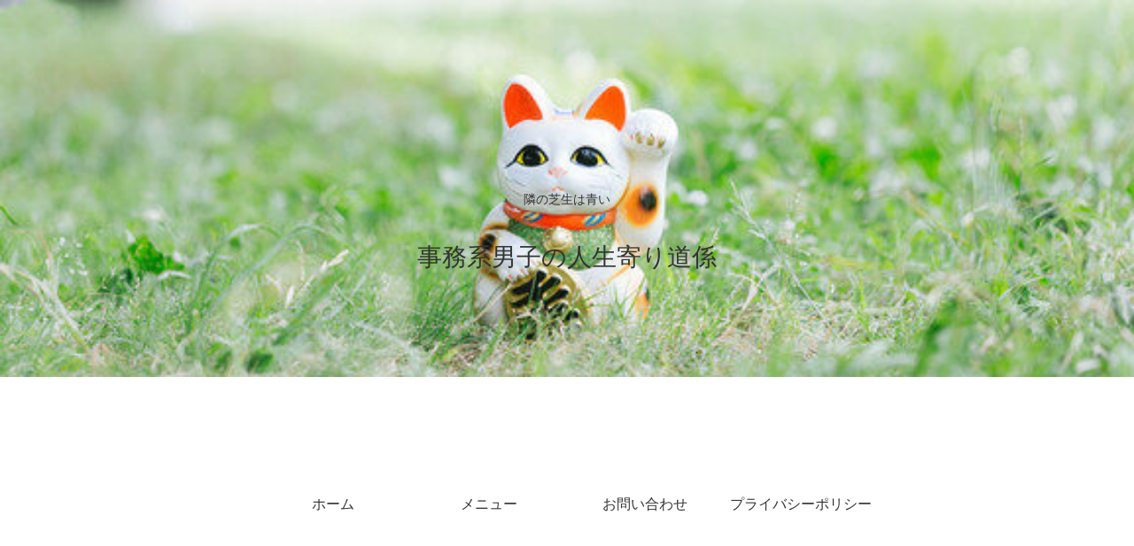

--- FILE ---
content_type: text/html; charset=utf-8
request_url: https://www.google.com/recaptcha/api2/aframe
body_size: 265
content:
<!DOCTYPE HTML><html><head><meta http-equiv="content-type" content="text/html; charset=UTF-8"></head><body><script nonce="Oj71ibLnlpn8uINakneIJA">/** Anti-fraud and anti-abuse applications only. See google.com/recaptcha */ try{var clients={'sodar':'https://pagead2.googlesyndication.com/pagead/sodar?'};window.addEventListener("message",function(a){try{if(a.source===window.parent){var b=JSON.parse(a.data);var c=clients[b['id']];if(c){var d=document.createElement('img');d.src=c+b['params']+'&rc='+(localStorage.getItem("rc::a")?sessionStorage.getItem("rc::b"):"");window.document.body.appendChild(d);sessionStorage.setItem("rc::e",parseInt(sessionStorage.getItem("rc::e")||0)+1);localStorage.setItem("rc::h",'1767252229631');}}}catch(b){}});window.parent.postMessage("_grecaptcha_ready", "*");}catch(b){}</script></body></html>